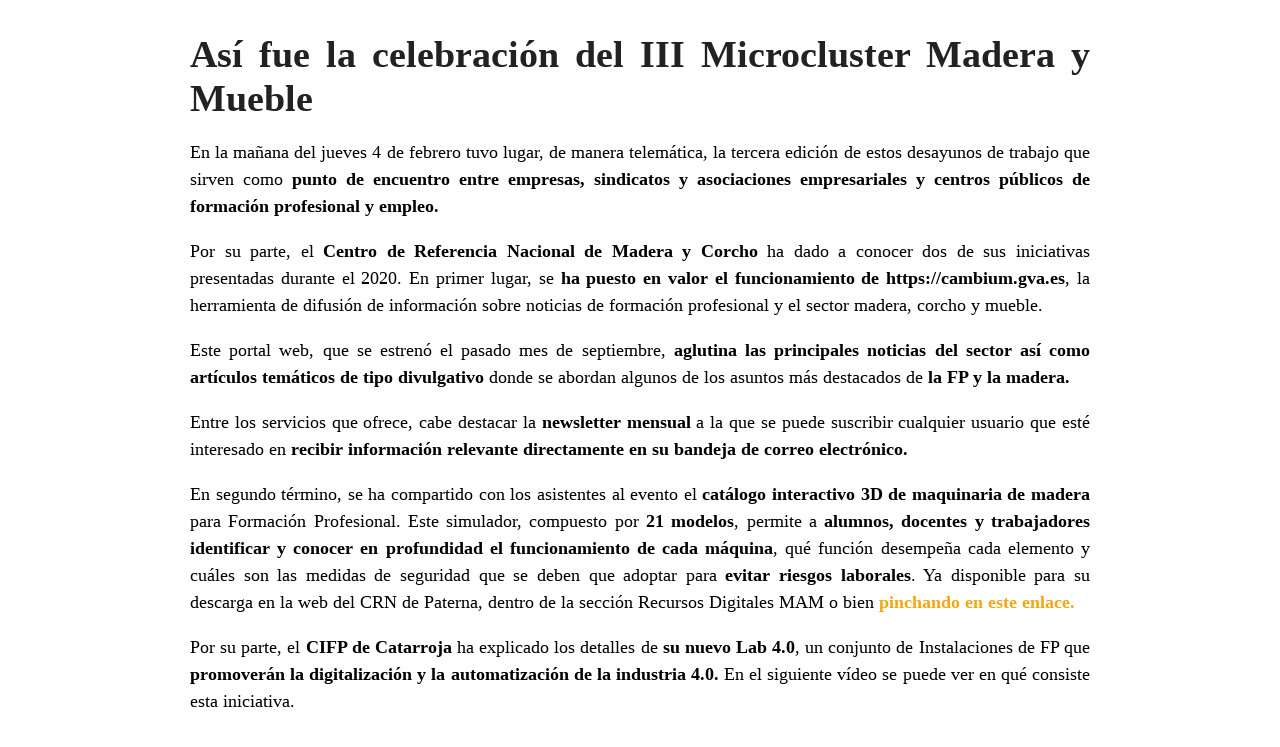

--- FILE ---
content_type: text/html; charset=UTF-8
request_url: https://cambium.gva.es/asi-fue-la-celebracion-del-iii-microcluster-madera-y-mueble/?print=print
body_size: 1540
content:
<html>
			<head><html>
			<head><title>Así fue la celebración del III Microcluster Madera y Mueble - CAMBIUM</title><link type="text/css" rel="stylesheet" href="https://cambium.gva.es/contenidos/plugins/pdf-print/css/default.css" media="all" /><script>window.onload = function(){ window.print(); };</script><html>
			<head><html>
			<head><title>Así fue la celebración del III Microcluster Madera y Mueble - CAMBIUM</title><link type="text/css" rel="stylesheet" href="https://cambium.gva.es/contenidos/plugins/pdf-print/css/default.css" media="all" /><script>window.onload = function(){ window.print(); };</script></head>
			<body class="pdfprnt_print ltr"><div id="content"><style> a {text-decoration: none; color:#000000 !important; } </style>					<div class="post">
						<div class="entry-header"><h1 class="entry-title">Así fue la celebración del III Microcluster Madera y Mueble</h1></div><div class="postmetadata"></div>						<div class="entry-content"><p style="text-align: justify;">En la mañana del jueves 4 de febrero tuvo lugar, de manera telemática, la tercera edición de estos desayunos de trabajo que sirven como <strong>punto de encuentro entre empresas, sindicatos y asociaciones empresariales y centros públicos de formación profesional y empleo.</strong></p>
<p style="text-align: justify;">Por su parte, el <strong>Centro de Referencia Nacional de Madera y Corcho</strong> ha dado a conocer dos de sus iniciativas presentadas durante el 2020. En primer lugar, se <strong>ha puesto en valor el funcionamiento de <span style="color: #f3a713;"><a style="color: #f3a713;" href="https://cambium.gva.es/">https://cambium.gva.es</a></span></strong>, la herramienta de difusión de información sobre noticias de formación profesional y el sector madera, corcho y mueble.</p>
<p style="text-align: justify;">
<p style="text-align: justify;">Este portal web, que se estrenó el pasado mes de septiembre, <strong>aglutina las principales noticias del sector así como artículos temáticos de tipo divulgativo</strong> donde se abordan algunos de los asuntos más destacados de <strong>la FP y la madera.</strong></p>
<p style="text-align: justify;">Entre los servicios que ofrece, cabe destacar la <strong>newsletter mensual</strong> a la que se puede suscribir cualquier usuario que esté interesado en <strong>recibir información relevante directamente en su bandeja de correo electrónico.</strong></p>
<p style="text-align: justify;">En segundo término, se ha compartido con los asistentes al evento el <strong>catálogo interactivo 3D de maquinaria de madera</strong> para Formación Profesional. Este simulador, compuesto por <strong>21 modelos</strong>, permite a <strong>alumnos, docentes y trabajadores identificar y conocer en profundidad el funcionamiento de cada máquina</strong>, qué función desempeña cada elemento y cuáles son las medidas de seguridad que se deben que adoptar para <strong>evitar riesgos laborales</strong>. Ya disponible para su descarga en la web del CRN de Paterna, dentro de la sección Recursos Digitales MAM o bien<a href="http://www.labora.gva.es/es/web/crnfp-paterna/cataleg-digital-maquinaria-de-fusta-3d"> <span style="color: #f3a713;"><strong>pinchando en este enlace</strong></span></a><span style="color: #f3a713;"><strong>.</strong></span></p>
<p style="text-align: justify;">Por su parte, el <strong>CIFP de Catarroja</strong> ha explicado los detalles de <strong>su nuevo Lab 4.0</strong>, un conjunto de Instalaciones de FP que <strong>promoverán la digitalización y la automatización de la industria 4.0. </strong>En el siguiente vídeo se puede ver en qué consiste esta iniciativa.</p>
<p style="text-align: justify;">Como broche final a este <strong>III Microcluster Madera y Mueble</strong>, se ha llevado a cabo un focus group donde las empresas han manifestado que <strong>no encuentran trabajadores cualificados en madera para trabajar por cuenta propia o por cuenta ajena</strong>. Es el caso de los montadores o el de los instaladores de puertas, de cocinas o de parqué, entre otros.</p>
<p style="text-align: justify;">Este acto ha sido organizado por el CRN Transformación e Instalación de Madera y Corcho, con la colaboración del Centro Integrado de Formación Profesional de Catarroja. Así mismo, ha sido promovido por <strong>Labora, el Servicio Valenciano de Empleo y Formación</strong>, y cuenta con el respaldo del <strong>Servicio Público de Empleo Estatal y el Ministerio de Educación y Formación Profesional.</strong></p>
</div>
					</div>
					</div></body>
		</html>